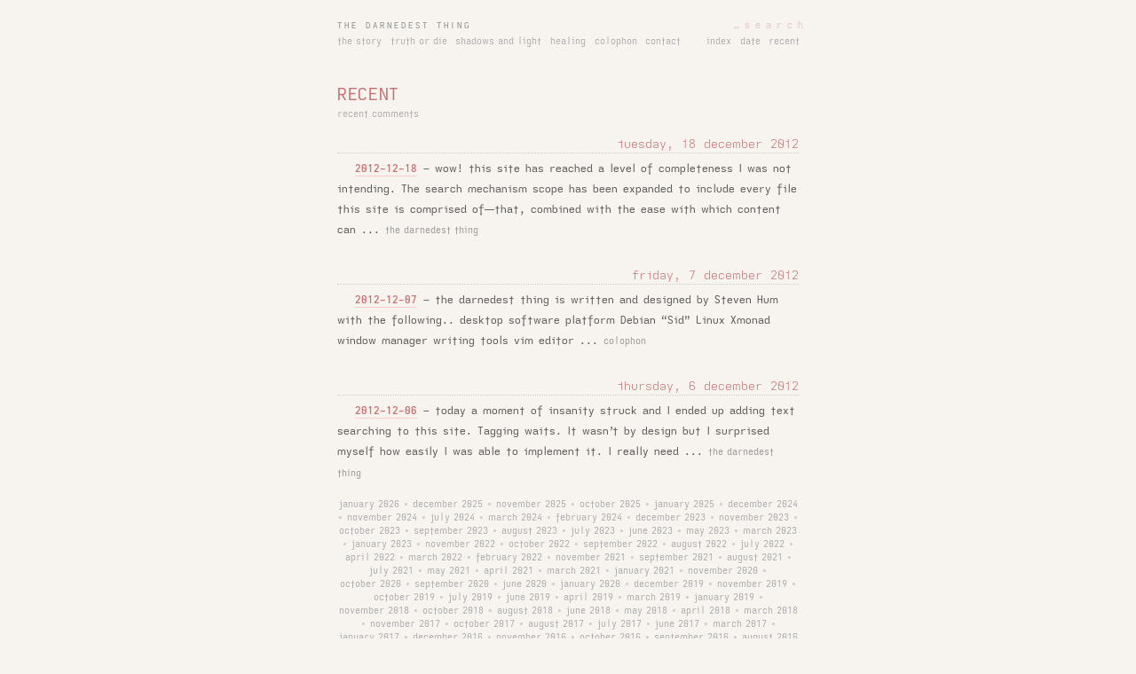

--- FILE ---
content_type: text/html;charset=utf-8
request_url: http://thedarnedestthing.com/recent?period=december%202012
body_size: 14546
content:
<!DOCTYPE html><html><head><link href="/css/default.css" rel="stylesheet" type="text/css" /><link href="/css/index.css" rel="stylesheet" type="text/css" /><!--[if IE]><link href="/css/ie.css" rel="stylesheet" type="text/css" /><![endif]--><title>recent</title><meta content="text/html; charset=utf-8" http-equiv="Content-Type" /><meta content="width=device-width, initial-scale=1.0" name="viewport" /><meta content="Recent. Awakening to Self. Body Shamanics. Healing. Thoughts and images. Technology and interfaces." name="description" /><meta content="alternative healing, awakening, body shamanics, body worker, breath work, crystal light bed, deep tissue work, energy work, healer, healing, heilkunst, heilkunster, higher light, higher light integration, homeopathic practitioner, john of god, karmic matrix removal, light bed, light body, myofacial release, rebirthing, reiki, shaman, shamanic healer, shamanic healing, shamanic journeying, shamanic practitioner, shamanism, steven hum, suffering, the story, truth" name="keywords" /><link href="/atom.xml" rel="alternate" title="atom feed" type="application/atom+xml" /><!--link rel="alternate" type="application/rss+xml" title="rss feed" href="/rss.xml"--></head><body id="thedarnedestthing"><div id="emwidth" style="width:1em; height:1em; overflow:hidden; visibility:hidden;"></div><div id="wrapper"><div id="ie"><div id="header"><form action="/search" method="get"><span><a class="search" href="/the darnedest thing">the darnedest thing</a><span class="input"><input id="search" name="query" placeholder="… s e a r c h" size="14" type="text" /></span></span></form></div><p class="separator"></p><div id="menu"><span class="left" style="display:inline-block;"><a href="/the story">the story</a><a href="/truth or die">truth or die</a><a href="/shadows and light">shadows and light</a><a href="/healing">healing</a><a href="/colophon">colophon</a><a href="/contact">contact</a></span><span class="right" style="display:inline-block;"><a href="/index">index</a><a href="/date">date</a><a href="/recent">recent</a></span></div><h1 class="title"><a href="/recent">recent</a></h1><p class="publishing"><a href="/recent comments">recent comments</a></p><div id="results"><h2><a href="/date?period=2012#december 2012">tuesday, 18 december 2012</a></h2><p><span class="article"><a href="/thedarnedestthing/2012-12-18">2012-12-18</a></span>&nbsp;&ndash;<span class="opening"> wow! this site has reached a level of completeness I was not intending. The
search mechanism scope has been expanded to include every file this site is
comprised of—that, combined with the ease with which content can ... </span><span class="thread">the darnedest thing</span></p><h2><a href="/date?period=2012#december 2012">friday, 7 december 2012</a></h2><p><span class="article"><a href="/colophon/2012-12-07">2012-12-07</a></span>&nbsp;&ndash;<span class="opening"> the darnedest thing is written and designed by Steven Hum with the
following.. 

 desktop software 

 platform 

 
 Debian “Sid” Linux 
 Xmonad window manager 
 

 writing tools 

 
 vim editor 
 ... </span><span class="thread">colophon</span></p><h2><a href="/date?period=2012#december 2012">thursday, 6 december 2012</a></h2><p><span class="article"><a href="/thedarnedestthing/2012-12-06">2012-12-06</a></span>&nbsp;&ndash;<span class="opening"> today a moment of insanity struck and I ended up adding text searching to this
site. Tagging waits. It wasn’t by design but I surprised myself how easily
I was able to implement it. I really need ... </span><span class="thread">the darnedest thing</span></p><p id="footer" class="history"><br><span class="nobr"><a href="/recent?period=january 2026">january 2026</a></span> <span class="separator">•</span> <span class="nobr"><a href="/recent?period=december 2025">december 2025</a></span> <span class="separator">•</span> <span class="nobr"><a href="/recent?period=november 2025">november 2025</a></span> <span class="separator">•</span> <span class="nobr"><a href="/recent?period=october 2025">october 2025</a></span> <span class="separator">•</span> <span class="nobr"><a href="/recent?period=january 2025">january 2025</a></span> <span class="separator">•</span> <span class="nobr"><a href="/recent?period=december 2024">december 2024</a></span> <span class="separator">•</span> <span class="nobr"><a href="/recent?period=november 2024">november 2024</a></span> <span class="separator">•</span> <span class="nobr"><a href="/recent?period=july 2024">july 2024</a></span> <span class="separator">•</span> <span class="nobr"><a href="/recent?period=march 2024">march 2024</a></span> <span class="separator">•</span> <span class="nobr"><a href="/recent?period=february 2024">february 2024</a></span> <span class="separator">•</span> <span class="nobr"><a href="/recent?period=december 2023">december 2023</a></span> <span class="separator">•</span> <span class="nobr"><a href="/recent?period=november 2023">november 2023</a></span> <span class="separator">•</span> <span class="nobr"><a href="/recent?period=october 2023">october 2023</a></span> <span class="separator">•</span> <span class="nobr"><a href="/recent?period=september 2023">september 2023</a></span> <span class="separator">•</span> <span class="nobr"><a href="/recent?period=august 2023">august 2023</a></span> <span class="separator">•</span> <span class="nobr"><a href="/recent?period=july 2023">july 2023</a></span> <span class="separator">•</span> <span class="nobr"><a href="/recent?period=june 2023">june 2023</a></span> <span class="separator">•</span> <span class="nobr"><a href="/recent?period=may 2023">may 2023</a></span> <span class="separator">•</span> <span class="nobr"><a href="/recent?period=march 2023">march 2023</a></span> <span class="separator">•</span> <span class="nobr"><a href="/recent?period=january 2023">january 2023</a></span> <span class="separator">•</span> <span class="nobr"><a href="/recent?period=november 2022">november 2022</a></span> <span class="separator">•</span> <span class="nobr"><a href="/recent?period=october 2022">october 2022</a></span> <span class="separator">•</span> <span class="nobr"><a href="/recent?period=september 2022">september 2022</a></span> <span class="separator">•</span> <span class="nobr"><a href="/recent?period=august 2022">august 2022</a></span> <span class="separator">•</span> <span class="nobr"><a href="/recent?period=july 2022">july 2022</a></span> <span class="separator">•</span> <span class="nobr"><a href="/recent?period=april 2022">april 2022</a></span> <span class="separator">•</span> <span class="nobr"><a href="/recent?period=march 2022">march 2022</a></span> <span class="separator">•</span> <span class="nobr"><a href="/recent?period=february 2022">february 2022</a></span> <span class="separator">•</span> <span class="nobr"><a href="/recent?period=november 2021">november 2021</a></span> <span class="separator">•</span> <span class="nobr"><a href="/recent?period=september 2021">september 2021</a></span> <span class="separator">•</span> <span class="nobr"><a href="/recent?period=august 2021">august 2021</a></span> <span class="separator">•</span> <span class="nobr"><a href="/recent?period=july 2021">july 2021</a></span> <span class="separator">•</span> <span class="nobr"><a href="/recent?period=may 2021">may 2021</a></span> <span class="separator">•</span> <span class="nobr"><a href="/recent?period=april 2021">april 2021</a></span> <span class="separator">•</span> <span class="nobr"><a href="/recent?period=march 2021">march 2021</a></span> <span class="separator">•</span> <span class="nobr"><a href="/recent?period=january 2021">january 2021</a></span> <span class="separator">•</span> <span class="nobr"><a href="/recent?period=november 2020">november 2020</a></span> <span class="separator">•</span> <span class="nobr"><a href="/recent?period=october 2020">october 2020</a></span> <span class="separator">•</span> <span class="nobr"><a href="/recent?period=september 2020">september 2020</a></span> <span class="separator">•</span> <span class="nobr"><a href="/recent?period=june 2020">june 2020</a></span> <span class="separator">•</span> <span class="nobr"><a href="/recent?period=january 2020">january 2020</a></span> <span class="separator">•</span> <span class="nobr"><a href="/recent?period=december 2019">december 2019</a></span> <span class="separator">•</span> <span class="nobr"><a href="/recent?period=november 2019">november 2019</a></span> <span class="separator">•</span> <span class="nobr"><a href="/recent?period=october 2019">october 2019</a></span> <span class="separator">•</span> <span class="nobr"><a href="/recent?period=july 2019">july 2019</a></span> <span class="separator">•</span> <span class="nobr"><a href="/recent?period=june 2019">june 2019</a></span> <span class="separator">•</span> <span class="nobr"><a href="/recent?period=april 2019">april 2019</a></span> <span class="separator">•</span> <span class="nobr"><a href="/recent?period=march 2019">march 2019</a></span> <span class="separator">•</span> <span class="nobr"><a href="/recent?period=january 2019">january 2019</a></span> <span class="separator">•</span> <span class="nobr"><a href="/recent?period=november 2018">november 2018</a></span> <span class="separator">•</span> <span class="nobr"><a href="/recent?period=october 2018">october 2018</a></span> <span class="separator">•</span> <span class="nobr"><a href="/recent?period=august 2018">august 2018</a></span> <span class="separator">•</span> <span class="nobr"><a href="/recent?period=june 2018">june 2018</a></span> <span class="separator">•</span> <span class="nobr"><a href="/recent?period=may 2018">may 2018</a></span> <span class="separator">•</span> <span class="nobr"><a href="/recent?period=april 2018">april 2018</a></span> <span class="separator">•</span> <span class="nobr"><a href="/recent?period=march 2018">march 2018</a></span> <span class="separator">•</span> <span class="nobr"><a href="/recent?period=november 2017">november 2017</a></span> <span class="separator">•</span> <span class="nobr"><a href="/recent?period=october 2017">october 2017</a></span> <span class="separator">•</span> <span class="nobr"><a href="/recent?period=august 2017">august 2017</a></span> <span class="separator">•</span> <span class="nobr"><a href="/recent?period=july 2017">july 2017</a></span> <span class="separator">•</span> <span class="nobr"><a href="/recent?period=june 2017">june 2017</a></span> <span class="separator">•</span> <span class="nobr"><a href="/recent?period=march 2017">march 2017</a></span> <span class="separator">•</span> <span class="nobr"><a href="/recent?period=january 2017">january 2017</a></span> <span class="separator">•</span> <span class="nobr"><a href="/recent?period=december 2016">december 2016</a></span> <span class="separator">•</span> <span class="nobr"><a href="/recent?period=november 2016">november 2016</a></span> <span class="separator">•</span> <span class="nobr"><a href="/recent?period=october 2016">october 2016</a></span> <span class="separator">•</span> <span class="nobr"><a href="/recent?period=september 2016">september 2016</a></span> <span class="separator">•</span> <span class="nobr"><a href="/recent?period=august 2016">august 2016</a></span> <span class="separator">•</span> <span class="nobr"><a href="/recent?period=july 2016">july 2016</a></span> <span class="separator">•</span> <span class="nobr"><a href="/recent?period=june 2016">june 2016</a></span> <span class="separator">•</span> <span class="nobr"><a href="/recent?period=may 2016">may 2016</a></span> <span class="separator">•</span> <span class="nobr"><a href="/recent?period=march 2016">march 2016</a></span> <span class="separator">•</span> <span class="nobr"><a href="/recent?period=february 2016">february 2016</a></span> <span class="separator">•</span> <span class="nobr"><a href="/recent?period=january 2016">january 2016</a></span> <span class="separator">•</span> <span class="nobr"><a href="/recent?period=december 2015">december 2015</a></span> <span class="separator">•</span> <span class="nobr"><a href="/recent?period=september 2015">september 2015</a></span> <span class="separator">•</span> <span class="nobr"><a href="/recent?period=august 2015">august 2015</a></span> <span class="separator">•</span> <span class="nobr"><a href="/recent?period=july 2015">july 2015</a></span> <span class="separator">•</span> <span class="nobr"><a href="/recent?period=june 2015">june 2015</a></span> <span class="separator">•</span> <span class="nobr"><a href="/recent?period=may 2015">may 2015</a></span> <span class="separator">•</span> <span class="nobr"><a href="/recent?period=april 2015">april 2015</a></span> <span class="separator">•</span> <span class="nobr"><a href="/recent?period=march 2015">march 2015</a></span> <span class="separator">•</span> <span class="nobr"><a href="/recent?period=february 2015">february 2015</a></span> <span class="separator">•</span> <span class="nobr"><a href="/recent?period=january 2015">january 2015</a></span> <span class="separator">•</span> <span class="nobr"><a href="/recent?period=december 2014">december 2014</a></span> <span class="separator">•</span> <span class="nobr"><a href="/recent?period=november 2014">november 2014</a></span> <span class="separator">•</span> <span class="nobr"><a href="/recent?period=october 2014">october 2014</a></span> <span class="separator">•</span> <span class="nobr"><a href="/recent?period=september 2014">september 2014</a></span> <span class="separator">•</span> <span class="nobr"><a href="/recent?period=august 2014">august 2014</a></span> <span class="separator">•</span> <span class="nobr"><a href="/recent?period=may 2014">may 2014</a></span> <span class="separator">•</span> <span class="nobr"><a href="/recent?period=december 2013">december 2013</a></span> <span class="separator">•</span> <span class="nobr"><a href="/recent?period=september 2013">september 2013</a></span> <span class="separator">•</span> <span class="nobr"><a href="/recent?period=february 2013">february 2013</a></span> <span class="separator">•</span> <span class="nobr"><a href="/recent?period=november 2012">november 2012</a></span> <span class="separator">•</span> <span class="nobr"><a href="/recent?period=october 2012">october 2012</a></span></p></div><p></p></div></div></body></html>

--- FILE ---
content_type: text/css;charset=utf-8
request_url: http://thedarnedestthing.com/css/default.css
body_size: 20959
content:
/* load all fonts */

@font-face {
	font-family: "Title";
	font-weight: 400;
	/* src: url("/fonts/MajorMonoDisplay-Regular.ttf") format("truetype"); */
	src: url("/fonts/wCaps-normalbookupright.ttf") format("truetype");
}

@font-face {
	font-family: "Heading";
	font-weight: 300;
	/* src: url("/fonts/AdventPro-Light.ttf") format("truetype"); */
	/* src: url("/fonts/UnicaOne-Regular.ttf") format("truetype"); */
	src: url("/fonts/wMonolegible-light.ttf") format("truetype");
}

@font-face {
	font-family: "Heading";
	font-weight: 400;
	/* src: url("/fonts/AdventPro-light.ttf") format("truetype"); */
	/* src: url("/fonts/UnicaOne-light.ttf") format("truetype"); */
	src: url("/fonts/wMonolegible-normalbookupright.ttf") format("truetype");
}

@font-face {
	font-family: "Heading";
	font-weight: 600;
	/* src: url("/fonts/AdventPro-SemiBold.ttf") format("truetype"); */
	/* src: url("/fonts/UnicaOne-light.ttf") format("truetype"); */
	src: url("/fonts/wMonolegible-normalboldupright.ttf") format("truetype");
}

@font-face {
	font-family: "Content";
	font-weight: 400;
	/* src: url("/fonts/Jost-400-Book.ttf") format("truetype"); */
	/* src: url("/fonts/Atkinson-Hyperlegible-Regular-102.otf") format("opentype"); */
	src: url("/fonts/wMonolexic-normalbookupright.ttf") format("truetype");
}

@font-face {
	font-family: "Content";
	font-weight: 400;
	font-style: italic;
	/* src: url("/fonts/Jost-400-BookItalic.ttf") format("truetype"); */
	/* src: url("/fonts/Atkinson-Hyperlegible-Italic-102.otf") format("opentype"); */
	src: url("/fonts/wMonolexic-normalbookitalic.ttf") format("truetype");
}

@font-face {
	font-family: "Content";
	font-weight: 600;
	/* src: url("/fonts/Jost-500-Medium.ttf") format("truetype"); */
	/* src: url("/fonts/Atkinson-Hyperlegible-Bold-102.otf") format("opentype"); */
	src: url("/fonts/wMonolexic-normalboldupright.ttf") format("truetype");
}

@font-face {
	font-family: "Content";
	font-weight: 600;
	font-style: italic;
	/* src: url("/fonts/Jost-500-Semi-Bold.ttf") format("truetype"); */
	/* src: url("/fonts/Atkinson-Hyperlegible-Bold-102.otf") format("opentype"); */
	src: url("/fonts/wMonolexic-normalbolditalic.ttf") format("truetype");
}

@font-face {
	font-family: "Capstyle";
	font-weight: 400;
	/* src: url("/fonts/Jost-400-Book.ttf") format("truetype"); */
	/* src: url("/fonts/Atkinson-Hyperlegible-Regular-102.otf") format("opentype"); */
	src: url("/fonts/wCaps-normalbookupright.ttf") format("truetype");
}

@font-face {
	font-family: "Capstyle";
	font-weight: 400;
	font-style: italic;
	/* src: url("/fonts/Jost-400-BookItalic.ttf") format("truetype"); */
	/* src: url("/fonts/Atkinson-Hyperlegible-Italic-102.otf") format("opentype"); */
	src: url("/fonts/wCaps-normalbookitalic.ttf") format("truetype");
}

@font-face {
	font-family: "Capstyle";
	font-weight: 600;
	/* src: url("/fonts/Jost-500-Medium.ttf") format("truetype"); */
	/* src: url("/fonts/Atkinson-Hyperlegible-Bold-102.otf") format("opentype"); */
	src: url("/fonts/wCaps-normalboldupright.ttf") format("truetype");
}

@font-face {
	font-family: "Capstyle";
	font-weight: 600;
	font-style: italic;
	/* src: url("/fonts/Jost-500-Semi-Bold.ttf") format("truetype"); */
	/* src: url("/fonts/Atkinson-Hyperlegible-Bold-102.otf") format("opentype"); */
	src: url("/fonts/wCaps-normalbolditalic.ttf") format("truetype");
}

@font-face {
	font-family: "Menu";
	/* src: url("/fonts/Roboto-Regular.ttf") format("truetype"); */
	src: url("/fonts/wQuasilexic-normalbookupright.ttf") format("truetype");
}

@font-face {
	font-family: "Menu";
	font-style: italic;
	/* src: url("/fonts/Roboto-Italic.ttf") format("truetype"); */
	src: url("/fonts/wQuasilexic-normalbookitalic.ttf") format("truetype");
}

@font-face {
	font-family: "Menu";
	font-weight: 500;
	/* src: url("/fonts/Roboto-Medium.ttf") format("truetype"); */
	src: url("/fonts/wQuasilexic-normalboldupright.ttf") format("truetype");
}

@font-face {
	font-family: "Quote";
	/* src: url("/fonts/Sanchez-Regular.ttf") format("truetype"); */
	src: url("/fonts/wMonolegible-normalbookupright.ttf") format("truetype");
}

@font-face {
	font-family: "Code";
	src: url("/fonts/Iosevka-normalbookupright.ttf") format("truetype");
}

html { font-size: 62.5%; }

* {
	font-family: "Menu",sans-serif;
	/* line-height: 1.4em; */
	color: #555;
}

#wrapper {
	margin-bottom: auto;
	margin-left: auto;
	margin-right: auto;
	margin-top: -0.5em;
	width: 40.0em;
}

body {
	background-color: #f7f3ee;
	font-size: 1.3em;
	line-height: 135%;
	padding-bottom: 1.0em;
	/* background: #f7f3ee url('/images/noise.png') 0 repeat !important; */
}

span.draft,
span.locked  {
	color: #0184bc; /* dark cyan from vim-duochrome */
	/* font-family: "Content",sans-serif; */
	font-family: "Heading",sans-serif;
	font-weight: 400;
}

#footer span.draft,
#footer span.locked {
	color: #ccc;
	font-family: "Menu",sans-serif !important;
}

#footer em,
#footer del { font-family: "Menu",sans-serif; }

h1,
h2,
h3,
h4,
h5,
h6 {
	color: #aaa;
	font-weight: normal;
	line-height: 100%;
	margin-bottom: 0.5em;
	margin-top: 2.75em;
	text-shadow: 0 1px 1px #fff;
	vertical-align: baseline;
}

h1 { font-size: 2.2em; }

h2,
h3,
h4,
h5,
h6 {
	color: #c77070;
	font-family: "Heading",sans-serif;
	font-weight: 300;
	/* text-transform: uppercase; */
}

/* see home page h1 sub headings below */
h2 {
	border-bottom-color: #ccc;
	border-bottom-style: dotted;
	border-bottom-width: 1px;
	/* font-size: 16px; */
	font-size: 12px;
	/* margin-top: 3.0em; */
	padding-bottom: 3px;
	text-align: right;
}

h3 {
	/* font-size: 13.65px; */
	font-size: 11.55px;
	font-weight: 400;
	/* font-size: 1.3em; */
	/* font-weight: bold; */
	margin-top: 2.7em;
	/* padding-bottom: 3px; */
	text-align: center;
	text-decoration-line: underline;
	text-decoration-style: dotted;
	text-decoration-color: #bbb;
}

h2 + h3,
h2 + h4 { margin-top: 1.6em; }

h2 + p.code,
h3 + p.code { margin-top: 2.0em; }

h4 { font-size: 13px; }
h5 { font-size: 13px; }
h6 { font-size: 11.375px; }

p {
	color: #555;
	font-family: "Content",sans-serif !important;
	/* font-size: 13.85px; */
	font-size: 11.25px;
	font-weight: 400;
	/* line-height: 1.7em; */
	line-height: 2.05em;
}

p strong {
	color: #222 !important;
	font-family: "Capstyle",sans-serif !important;
	/* font-size: 13.75px; */
	font-size: 9.05px; 
	font-weight: 600;
	letter-spacing: 0.95px;
	/* line-height: 1.5em; */
	text-transform: uppercase;
}

p em {
	color: #444 !important;
	font-family: "Capstyle",sans-serif !important;
	/* font-size: 13.75px; */
	font-size: 8.55px; 
	font-style: normal;
	font-weight: 400;
	letter-spacing: 0.95px;
	/* line-height: 1.5em; */
	text-transform: uppercase;
}

p del { font-family: "Content",sans-serif; }

span.caps,
span.caps * {
	font-family: "Capstyle",sans-serif !important;
	color: #444 !important;
	font-size: 8.55px; 
	letter-spacing: 0.95px;
	text-transform: uppercase;
}

ul,
ol,
dl {
	margin-bottom: 0.66em;
	margin-top: 0.66em;
}

p {
	margin-bottom: 0.22em;
	margin-top: 0.22em;
}

pre,
table {
	margin-bottom: 1.66em;
	margin-top: 1.66em;
}

blockquote {
	font-size: 0.95em;
	/* font-size: 1.05em; */
	margin: 2.0em 0em 2.0em 4.0em;
	padding: 0;
}

blockquote.outdent p {
	margin-bottom: 0.07em;
	margin-left: 2em;
	margin-top: 0;
	text-indent: -2em;
}

blockquote.nodent p + p { text-indent: 0; }

div.wiki p + blockquote,
div.wiki blockquote:first-child { margin-top: 3.0em; }

p + p,
ul + p,
table + p,
blockquote + p,
p + p.indent { text-indent: 1.8em; }

blockquote p { text-indent: 0; },

p.outdent { text-indent: 0; }

ol li p { text-indent: 0 !important; }

table {
	border-collapse: collapse;
	/* margin-bottom: 1.85em; */
	margin-left: 2.0em;
	/* margin-top: 1.85em; */
	text-align: left;
}

table tr * { color: #555; }

/* mixed table font sizes requires px displacement for alignment */
table td,
table th {
	border-bottom: none;
	padding-left: 16px;
	padding-right: 16px;
}

table td:first-child,
table th:first-child {
	border-left: none;
	text-align: right;
	white-space: nowrap;
}

table th {
	border-bottom: none;
	border-top: none;
	/* color: #777; */
	color: #c77070;
	font-family: "Heading",sans-serif;
	/* font-size: 13.5px; */
	font-size: 9.50px;
	font-weight: 400;
	text-transform: uppercase;
	white-space: nowrap;
}

table td { font-size: 10px; }

table td strong {
	font-family: "Menu",sans-serif;
	font-weight: 500 !important;
}

table td:last-child,
table th:last-child { border-right: none; }

div.wiki table:first-child { margin-top: 3.0em; }

ul ul,
ul ol,
ol ol,
ol ul {
	margin-bottom: 0.5em;
	margin-top: 0.5em;
}

li {
	margin: 0.3em auto; 
	list-style-type: '‣' !important;
	padding-inline-start: 1.65ch;
}

::marker { color: #222; }

ul {
	margin-left: 1.55em;
	padding-left: 0.5em;
}

ul li {
	list-style-type: square;
	padding-bottom: 0.35em;
	padding-top: 0.35em;
}

li,
li * { 
	color: #555 !important;
	font-size: 10.55px;
	line-height: 1.65em;
}

li strong {
	color: #222 !important;
	font-family: "Content",sans-serif !important;
	font-size: 9.5px; 
	font-weight: 700;
	letter-spacing: 0.95px;
	text-transform: uppercase;
}

li em {
	color: #444 !important;
	font-family: "Content",sans-serif !important;
	font-size: 9.5px; 
	font-style: normal;
	font-weight: 400;
	letter-spacing: 0.95px;
	text-transform: uppercase;
}

ul li { font-family: "Content",sans-serif !important; }

a { padding: 1px 0 1px 0 !important; }

a:link { text-decoration: none; }

#header,
#footer a { text-shadow: 0 1px 1px #fff; }

h1 a,
h1 a:hover { color: #c77070 !important; }

h1.diary a { color: #aaa !important; }

p.publishing {
	color: #aaa;
	font-family: "Menu",sans-serif;
	font-size: 9.65px;
	margin-bottom: -0.85em;
	text-indent: 0;
	margin-top: -2.15em;
}

.publishing a {
	color: #aaa;
	font-weight: normal;
	text-shadow: 0 1px 1px #fff !important;
}

input {
	background: transparent;
	border-color: #f7f3ee #f7f3ee #f7f3ee #f7f3ee;
	border-style: solid;
	border-width: 1px;
	color: #f00;
	float: right;
	outline: 0;
	margin-top: 2px !important;
}

input:hover,
input:focus {
	background-color: #eee8d5 !important;
	border-color: #f7f3ee #f7f3ee #f7f3ee #f7f3ee;
}

#header a.search {
	color: #dda7a7;
	color: #888;
	font-family: "Title",sans-serif;
	font-size: 9px;
	font-weight: 400;
	letter-spacing: 3px;
	position: relative;
	text-transform: uppercase;
	top: 4px;
}

.input input {
	color: #c77070;
	font-family: "Code",monospace;
	font-size: 12px;
	margin-right: -6px;
	/* margin-top: -1px; */
}

.input input::placeholder {
	color: #c77070;
	font-family: "Code",monospace;
	font-size: 0.8em;
	/* letter-spacing: 1px; */
	line-height: 1.9em;
	opacity: 0.35;
	text-align: right;
}

/* .input #search { letter-spacing: 4px; padding-right: 0; } */
.input #search { padding-right: 0; }

input:focus::-webkit-input-placeholder { opacity: 0; }

p.separator { margin-top: -10px; }

#menu { margin-top: 1.0em; }

#menu span.right { margin-top: -0.10em; }

#menu a {
	color: #aaa;
	font-family: "Menu",sans-serif;
	/* font-size: 0.85em; */
	font-size: 9.65px;
	margin-right: 1em;
	text-shadow: 0 1px 1px #fff;
}

#menu + .publishing { padding-top: 3.42em; } /* home page top spacing */

#menu + .title { padding-top: 1.05em; } /* thread page top spacing */

span.left { float: left; }

span.right {
	float: right;
	margin-right: -0.85em;
}

.block a.left {
	font-family: "Heading",sans-serif;
	/* font-size: 1em; */
	font-size: 10.55px;
	font-weight: 400;
	line-height: 1.65em;
}

.block span.right {
	color: #aaa;
	/* font-size: 0.85em; */ /* uncomment if .block a.left is commented */
	font-size: 9.65px;
	font-weight: normal;
	margin-right: 0;
}

.title {
	font-size: 33px;
	margin-top: 1.5em;
}

/* div#menu + h1.title { margin-top: 1.77em; } */
div#menu + h1.title { margin-top: 0.825em; }

#menu a.thread { color: #c77070; }

.wiki,
.grid { margin-top: 2.0em; }

.wiki a {
	border-bottom-color: #fbb;
	border-bottom-style: solid;
	border-bottom-width: 1px;
	font-family: "Content",sans-serif;
	padding-bottom: 0px;
}

li,
li * {
	color: #555 !important;
	font-family: "Content",sans-serif !important;
}

/* OUTDENT leading paragraphs */
/* p.publishing + div p:first-of-type, */
/* h2 + p, */
/* p.center + p + p { text-indent: 0; } */

p.center {
	margin-bottom: 9px;
	margin-top: 8px;
	text-align: center;
	text-indent: 0;
}

p.center span.center {
	/* color: #c77070; */
	color: #666;
	font-family: "Code",monospace;
	font-size: 0.90em;
	/* opacity: 0.55; */

}

p.center + p + p { text-indent: 0; }

.center span.copyright {
	color: #333;
	font-family: "Content",sans-serif;
}

p.left {
	text-align: left;
	text-indent: 0;
}

p.right {
	text-align: right;
	text-indent: 0;
}

.separator {
	color: #ccc;
	font-size: 0.8em;
}

.date {
	color: #555;
	font-family: "Menu",sans-serif;
	font-size: 0.9em;
	text-align: right;
}

.secret,
.nextwiki,
.showcomments {
	font-family: "Menu",sans-serif;
	font-size: 9.66px;
	font-weight: 300;
	text-align: right;
	/* text-shadow: 0 1px 1px #fff; */
}

.showcomments + .secret,
.nextwiki + .showcomments { margin-top: -0.7em; }

/* .comment + .showcomments { margin-top: 0; } */
.comment + .showcomments { margin-top: 1.4em; }

.secret a:link,
.nextwiki a:link,
.secret a:visited,
.nextwiki a:visited,
.showcomments a:link,
.showcomments a:visited { color: #aaa; }

#footer a:link,
#footer a:visited { color: #aaa; }

.sender {
	font-family: "Content",sans-serif;
	font-weight: 600;
}

.comment {
	color: #555;
	font-family: "Menu",sans-serif;
	font-size: 1.0em;
	line-height: 1.5em;
	margin-bottom: 0;
	/* margin-bottom: 0.9em; */
	margin-top: 0;
	/* margin-top: 0.9em; */
	text-indent: 0;
}

.comment del { font-family: "Menu",sans-serif; }

p.comment + p.comment { text-indent: 2em; }

a hr { margin-top: 2.5em; }

a + p.date,
p + p.date {
	font-size: 1.0em;
	padding-top: 1.0em;
}

a + p.date { padding-top: 0; }

.nobr { white-space: nowrap; }

dt { font-weight: bold; }

.image img {
	border: none;
	display: block;
	margin-bottom: 1.4em;
	margin-left: auto;
	margin-right: auto;
	margin-top: 1.4em;
	width: 90%;
}

a.image,
.gallery a {
	background-color: #f7f3ee;
	border: none;
	cursor: -moz-zoom-in;
	cursor: -webkit-zoom-in;
	cursor: zoom-in;
	outline: 0;
}

/* thumbnail grid */
/* lifted from http://alijafarian.com/responsive-image-grids-using-css/ */
h1.gallery  {
	color: #c77070;
	font-family: "Title",sans-serif;
	font-size: 18px;
	margin-bottom: -0.4em;
	margin-bottom: -1.0em;
	margin-top: 3.0em;
	text-align: center;
	text-shadow: 0 1px 1px #fff;
	text-transform: uppercase;
	letter-spacing: 0.66px;
}

h2 + ul.rig { padding-top: 5px; }

ul.rig {
	font-size: 0px;
	list-style: none;
	margin-left: -2.5%; /* should match li left margin */
}

ul.rig li {
	background: #fff;
	border: 1px solid #ddd;
	box-shadow: 0 0 5px #ddd;
	box-sizing: border-box;
	display: inline-block;
	font-size: 16px;
	font-size: 1rem;
	margin: 0 0 2.5% 2.5%;
	-moz-box-sizing: border-box;
	padding: 10px;
	vertical-align: top;
	-webkit-box-sizing: border-box;
}

ul.rig li img {
	height: auto;
	/* margin: 0 0 10px; */
	margin: 0 0 -5px;
	max-width: 100%;
}

ul.rig li h3 { margin: 0 0 5px; }

ul.rig li p {
	color: #777 !important;
	font-family: "Heading",sans-serif !important;
	/* font-size: 1.2em; */
	font-size: 10px;
	/* line-height: 1.5em; */
	line-height: 1em;
	/* margin-bottom: 2px; */
	margin-bottom: 0;
	margin-top: 10px;
	text-align: center;
	text-transform: uppercase;
}

/* class for 2 columns */
ul.rig.columns-2 li { width: 47.5%; } /* this value + 2.5 should = 50% */
/* class for 3 columns */
ul.rig.columns-3 li { width: 30.83%; } /* this value + 2.5 should = 33% */
/* class for 4 columns */
ul.rig.columns-4 li { width: 22.5%; } /* this value + 2.5 should = 25% */

/*
@media (max-width: 480px) {
	ul.grid-nav li {
		display: block;
		margin: 0 0 5px;
	}
	ul.grid-nav li a { display: block; }
	ul.rig { margin-left: 0; }
	ul.rig li {
		margin: 0 0 20px;
		width: 100% !important;
	}
}
*/

/* magnific-popup zoom */
.mfp-with-zoom.mfp-bg,
.mfp-with-zoom .mfp-container {
	opacity: 0;
	-webkit-backface-visibility: hidden;
	/* ideally, transition speed should match zoom duration */
	-webkit-transition: all 0.3s ease-out;
	-moz-transition: all 0.3s ease-out;
	-o-transition: all 0.3s ease-out;
	transition: all 0.3s ease-out;
}

.mfp-with-zoom.mfp-ready .mfp-container { opacity: 1; }

.mfp-with-zoom.mfp-ready.mfp-bg { opacity: 0.8; }

.mfp-with-zoom.mfp-removing.mfp-bg,
.mfp-with-zoom.mfp-removing .mfp-container { opacity: 0; }

span.exif {
	color: #555;
	font-size: 0.85em;
}

pre {
	border-left: 1px solid #ccc;
	margin-left: 2.0em;
	padding-left: 0.5em;
}

/* blockquote p { padding-left: .8em; } */

blockquote + p img { margin-left: -2em; }

th,
td {
	border: 1px solid #ddd;
	font-size: 0.9em;
	padding: 0.3em;
}

/* th { background: #eec; } */

hr {
	border: none;
	border-top: 1px dotted #ddd;
	width: 100%;
}

span.locked { text-decoration: line-through; }

.toc li { list-style-type: none; }

.todo {
	background-color: #f0ece8;
	color: #a03020;
	font-weight: bold;
}

.justleft { text-align: left; }
.justright { text-align: right; }
.justcenter { text-align: center; }

.center {
	margin-left: auto;
	margin-right: auto;
}

span.black {
	color: black;
	font-family: "Code",monospace;
	font-weight: bold;
}

span.blue {
	color: blue;
	font-family: "Code",monospace;
	font-weight: bold;
}

span.brown {
	color: brown;
	font-family: "Code",monospace;
	font-weight: bold;
}

#footer {
	font-size: 9.65px;
	/* letter-spacing: 1px; */
	line-height: 1.5em;
	text-align: center;
	text-indent: 0;
}

h1.diary {
	border-bottom-color: #ccc;
	border-bottom-style: dotted;
	border-bottom-width: 1px;
	color: #555;
	font-family: "Menu",sans-serif !important;
	font-size: 1.1em;
	margin-bottom: -0.8em;
	margin-top: 3.0em;
	padding-bottom: 3px;
	text-align: right;
}

/* em spec causes h1 a to be larger than h2 (?) */
h1.diary a {
	border-bottom-style: none;
	color: #c77070 !important;
	font-family: "Heading",sans-serif;
	/* font-size: 16px; */
	font-size: 12px;
	/* text-transform: uppercase; */
	font-weight: 300;
}

.showcomments a {
	border-bottom-style: none;
	font-family: "Menu",sans-serif;
	font-size: 9.65px;
	font-weight: 400;
}

h1.diary a:hover { color: #c77070 !important; }

/* p#footer + p#footer { margin-top: -2.5em !important; } */
p#footer + p#footer { margin-top: -1.75em !important; }

/* reverse "p + p" text-indent */
span.flush { margin-left: -1.6em; }

/* indent following line in p */
span.indent { margin-left: 1.6em; }

del,
del * { color: #aaa !important; }

/* em spec causes p a to be larger than p (?) */
blockquote p,
blockquote p a {
	color: #555;
	font-family: "Quote",serif !important;
	/* font-size: 12.25px; */
	font-size: 11.315px;
	/* font-size: 11.45px; */
	line-height: 1.75em;
	letter-spacing: -0.33px;
}

/* restore monospace font-size to p */
blockquote p a { font-size: 1em; }

h1.title a {
	font-family: "Title",sans-serif !important;
	/* font-size: 0.95em; */
	font-size: 18px;
	font-weight: 500;
	letter-spacing: 0.66px;
	text-transform: uppercase;
}

/* disable link to current page */
#menu + h1.title a { pointer-events: none; }

.sub .title { margin-bottom: -0.65em; }

/* em spec causes h1 a to be larger than h2 (?) */
h1.index a {
	color: #c77070 !important;
	font-family: "Heading",sans-serif;
	/* font-size: 16px; */
	font-size: 12px;
	font-weight: 300;
	/* text-transform: uppercase; */
}

.nextwiki a {
	font-family: "Menu",sans-serif;
	font-size: 9.65px;
	font-weight: 400;
}
 
strong { color: #222 !important; }
 
em,
td strong { color: #222 !important; }

a:hover,
a:hover * {
	/* background-color: #ddd; */
	background-color: #eee8d5;
	/* background-color: #fdf0cd; */
	/* background-color: #f7f3ee; */
	border-color: #eee8d5 !important;
	/* border-color: #fdf0cd !important; */
	color: #c77070 !important;
	text-shadow: none !important;
}

code {
	-moz-background-clip: padding;
	-moz-border-radius: 1px;
	-webkit-background-clip: padding-box;
	-webkit-border-radius: 1px;
	background-clip: padding-box;
	background: #d9e8da;
	border-bottom: 1px solid #f7f3ee;
	border-bottom: none;
	border-color: #f7f3ee;
	border-left: none;
	border-radius: 1px;
	border-right: none;
	color: #555 !important;
	display: block;
	font-family: "Code",monospace;
	font-size: 10.5px;
	line-height: 2em !important;
	margin-top: 1px;
	padding-bottom: 2px !important;
	padding-left: 0.85em !important;
	padding-right: 0.6em !important;
	padding-top: 2px !important;
	text-indent: 0em;
	white-space: -moz-pre-wrap; /* Firefox */
	white-space: -o-pre-wrap; /* newer Opera */
	white-space: -pre-wrap; /* ancient Opera */
	white-space: pre-wrap; /* Chrome; W3C standard */
	word-wrap: break-word; /* IE */
}

p.code {
	border-left: 1px dotted #ccc;
	/* margin-left: 0.3em; */
	margin-left: 1.0em;
	/* padding-left: 1.0em; */
	padding-left: 1.3em;
}

pre code { line-height: 1.7em !important; }  /* doesn't work? */

/* @media screen and (max-width: 1080px) and (min-width: 720px) { */
/*   #wrapper { width: 90%; } */
/* } */


--- FILE ---
content_type: text/css;charset=utf-8
request_url: http://thedarnedestthing.com/css/index.css
body_size: 1244
content:
#menu { margin-top: 1.0em; }

p + p { text-indent: 0.0em; }

div#results h2:first-child { margin-top: 0; }

#results h2 a {
	color: #c77070;
	font-family: "Heading",sans-serif;
	/* font-size: 16px !important; */
	font-size: 12px !important;
	font-weight:  300;
}

a.article,
.article a {
	border-bottom-color: #ccc;
	border-bottom-style: solid;
	border-bottom-width: 1px;
	font-family: "Content",sans-serif;
	font-weight: 500;
}

.opening a:hover { background-color: #ddd; }

#results { margin-top: 2.0em; }

#results .article a {
	border-bottom-color: #fcc;
	border-bottom-style: solid;
	border-bottom-width: 1px;
	color: #c77070;
	/* font-family: "Content",sans-serif; */
	font-family: "Heading",sans-serif;
	/* font-size: 1.0em; */
	font-size: 10px;
	font-weight: 600;
	text-transform: uppercase;
	text-indent: 1.8em !important;
}

#results p { text-indent: 1.8em; }

#results .article,
#results .opening { line-height: 1.0em; }

#results .opening { 
	font-family: "Content",sans-serif;
	font-weight: normal;
	font-size: 11.25px;
}

span.block a {
	display: block;
	font-family: "Content",sans-serif;
	font-weight: 500;
}

span.thread {
	color: #999;
	font-size: 9.65px;
	font-weight: normal;
}

span.comments { color: #c77070 !important; }
